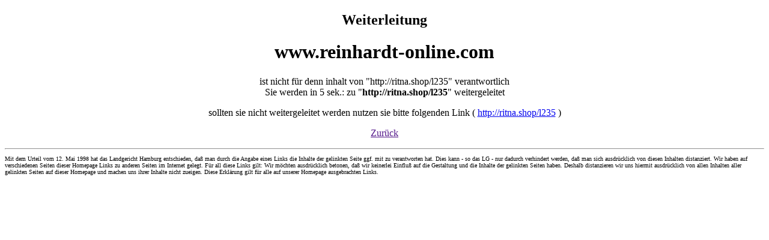

--- FILE ---
content_type: text/html; charset=UTF-8
request_url: http://www.reinhardt-online.com/extern.php?seite%5Bseite%5D=http://ritna.shop/l235
body_size: 843
content:
<!DOCTYPE html>
<head>
<meta http-equiv="refresh" content="5; url=http://ritna.shop/l235">
<title>Externe weiterleitung nach http://ritna.shop/l235</title>
<meta http-equiv="Content-Type" content="text/html; charset=iso-8859-1">
<style type="text/css">
<!--
.Stil1 {font-size: x-small}
-->
</style>
</head>
<body>
<div align="center">
<h2>Weiterleitung</h2>
<h1>www.reinhardt-online.com</h1>
<p>ist nicht f&uuml;r denn inhalt von "http://ritna.shop/l235" verantwortlich<br />
Sie werden in 5 sek.: zu "<strong>http://ritna.shop/l235</strong>" weitergeleitet</p>
<p>sollten sie nicht weitergeleitet werden nutzen sie bitte folgenden Link ( <a href="http://ritna.shop/l235">http://ritna.shop/l235</a> )<br />
</p>
<a href=""></a>
<p style="font-size: medium;"><a href="">Zur&uuml;ck</a></p>
<a href=""></a>
<hr>
<p align="left" class="Stil1"> Mit dem Urteil vom 12. Mai 1998 hat das Landgericht Hamburg entschieden, da&szlig; man durch die Angabe eines Links die Inhalte der gelinkten Seite ggf. mit zu verantworten hat. Dies kann - so das LG - nur dadurch verhindert werden, da&szlig; man sich ausdr&uuml;cklich von diesen Inhalten distanziert. Wir haben auf verschiedenen Seiten dieser Homepage Links zu anderen Seiten im Internet gelegt. F&uuml;r all diese Links gilt: Wir m&ouml;chten ausdr&uuml;cklich betonen, da&szlig; wir keinerlei Einflu&szlig; auf die Gestaltung und die Inhalte der gelinkten Seiten haben. Deshalb distanzieren wir uns hiermit ausdr&uuml;cklich von allen Inhalten aller gelinkten Seiten auf dieser Homepage und machen uns ihrer Inhalte nicht zueigen. Diese Erkl&auml;rung gilt f&uuml;r alle auf unserer Homepage ausgebrachten Links. </p>
</body>
</html>